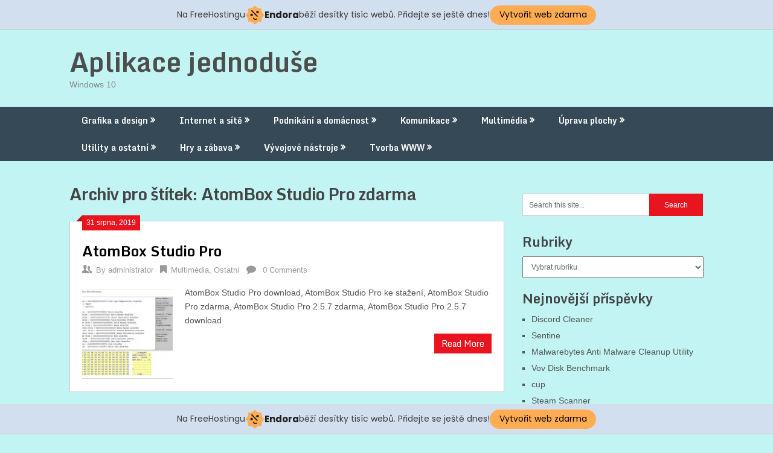

--- FILE ---
content_type: text/html; charset=UTF-8
request_url: http://aplikace.jednoduse.cz/tag/atombox-studio-pro-zdarma/
body_size: 11638
content:
<!DOCTYPE html>

<html lang="cs">
<head>
	<meta charset="UTF-8">
	<meta name="viewport" content="width=device-width, initial-scale=1">
	<link rel="profile" href="http://gmpg.org/xfn/11">
	<link rel="pingback" href="http://aplikace.jednoduse.cz/xmlrpc.php">
	<title>AtomBox Studio Pro zdarma &#8211; Aplikace jednoduše</title>
<link rel='dns-prefetch' href='//s0.wp.com' />
<link rel='dns-prefetch' href='//fonts.googleapis.com' />
<link rel='dns-prefetch' href='//s.w.org' />
<link rel="alternate" type="application/rss+xml" title="Aplikace jednoduše &raquo; RSS zdroj" href="http://aplikace.jednoduse.cz/feed/" />
<link rel="alternate" type="application/rss+xml" title="Aplikace jednoduše &raquo; RSS pro štítek AtomBox Studio Pro zdarma" href="http://aplikace.jednoduse.cz/tag/atombox-studio-pro-zdarma/feed/" />
		<script type="text/javascript">
			window._wpemojiSettings = {"baseUrl":"https:\/\/s.w.org\/images\/core\/emoji\/12.0.0-1\/72x72\/","ext":".png","svgUrl":"https:\/\/s.w.org\/images\/core\/emoji\/12.0.0-1\/svg\/","svgExt":".svg","source":{"concatemoji":"http:\/\/aplikace.jednoduse.cz\/wp-includes\/js\/wp-emoji-release.min.js?ver=5.3.20"}};
			!function(e,a,t){var n,r,o,i=a.createElement("canvas"),p=i.getContext&&i.getContext("2d");function s(e,t){var a=String.fromCharCode;p.clearRect(0,0,i.width,i.height),p.fillText(a.apply(this,e),0,0);e=i.toDataURL();return p.clearRect(0,0,i.width,i.height),p.fillText(a.apply(this,t),0,0),e===i.toDataURL()}function c(e){var t=a.createElement("script");t.src=e,t.defer=t.type="text/javascript",a.getElementsByTagName("head")[0].appendChild(t)}for(o=Array("flag","emoji"),t.supports={everything:!0,everythingExceptFlag:!0},r=0;r<o.length;r++)t.supports[o[r]]=function(e){if(!p||!p.fillText)return!1;switch(p.textBaseline="top",p.font="600 32px Arial",e){case"flag":return s([127987,65039,8205,9895,65039],[127987,65039,8203,9895,65039])?!1:!s([55356,56826,55356,56819],[55356,56826,8203,55356,56819])&&!s([55356,57332,56128,56423,56128,56418,56128,56421,56128,56430,56128,56423,56128,56447],[55356,57332,8203,56128,56423,8203,56128,56418,8203,56128,56421,8203,56128,56430,8203,56128,56423,8203,56128,56447]);case"emoji":return!s([55357,56424,55356,57342,8205,55358,56605,8205,55357,56424,55356,57340],[55357,56424,55356,57342,8203,55358,56605,8203,55357,56424,55356,57340])}return!1}(o[r]),t.supports.everything=t.supports.everything&&t.supports[o[r]],"flag"!==o[r]&&(t.supports.everythingExceptFlag=t.supports.everythingExceptFlag&&t.supports[o[r]]);t.supports.everythingExceptFlag=t.supports.everythingExceptFlag&&!t.supports.flag,t.DOMReady=!1,t.readyCallback=function(){t.DOMReady=!0},t.supports.everything||(n=function(){t.readyCallback()},a.addEventListener?(a.addEventListener("DOMContentLoaded",n,!1),e.addEventListener("load",n,!1)):(e.attachEvent("onload",n),a.attachEvent("onreadystatechange",function(){"complete"===a.readyState&&t.readyCallback()})),(n=t.source||{}).concatemoji?c(n.concatemoji):n.wpemoji&&n.twemoji&&(c(n.twemoji),c(n.wpemoji)))}(window,document,window._wpemojiSettings);
		</script>
		<style type="text/css">
img.wp-smiley,
img.emoji {
	display: inline !important;
	border: none !important;
	box-shadow: none !important;
	height: 1em !important;
	width: 1em !important;
	margin: 0 .07em !important;
	vertical-align: -0.1em !important;
	background: none !important;
	padding: 0 !important;
}
</style>
	<link rel='stylesheet' id='usrStyle-css'  href='http://aplikace.jednoduse.cz/wp-content/plugins/universal-star-rating/css/style.css?ver=5.3.20' type='text/css' media='all' />
<link rel='stylesheet' id='wp-block-library-css'  href='https://c0.wp.com/c/5.3.20/wp-includes/css/dist/block-library/style.min.css' type='text/css' media='all' />
<link rel='stylesheet' id='ribbon-lite-style-css'  href='http://aplikace.jednoduse.cz/wp-content/themes/ribbon-lite/style.css?ver=5.3.20' type='text/css' media='all' />
<style id='ribbon-lite-style-inline-css' type='text/css'>

        #site-header { background-image: url(''); }
        #tabber .inside li .meta b,footer .widget li a:hover,.fn a,.reply a,#tabber .inside li div.info .entry-title a:hover, #navigation ul ul a:hover,.single_post a, a:hover, .sidebar.c-4-12 .textwidget a, #site-footer .textwidget a, #commentform a, #tabber .inside li a, .copyrights a:hover, a, .sidebar.c-4-12 a:hover, .top a:hover, footer .tagcloud a:hover { color: #EA141F; }

        .nav-previous a:hover, .nav-next a:hover, #commentform input#submit, #searchform input[type='submit'], .home_menu_item, .primary-navigation a:hover, .post-date-ribbon, .currenttext, .pagination a:hover, .readMore a, .mts-subscribe input[type='submit'], .pagination .current, .woocommerce nav.woocommerce-pagination ul li a:focus, .woocommerce nav.woocommerce-pagination ul li a:hover, .woocommerce nav.woocommerce-pagination ul li span.current, .woocommerce-product-search input[type="submit"], .woocommerce a.button, .woocommerce-page a.button, .woocommerce button.button, .woocommerce-page button.button, .woocommerce input.button, .woocommerce-page input.button, .woocommerce #respond input#submit, .woocommerce-page #respond input#submit, .woocommerce #content input.button, .woocommerce-page #content input.button { background-color: #EA141F; }

        .woocommerce nav.woocommerce-pagination ul li span.current, .woocommerce-page nav.woocommerce-pagination ul li span.current, .woocommerce #content nav.woocommerce-pagination ul li span.current, .woocommerce-page #content nav.woocommerce-pagination ul li span.current, .woocommerce nav.woocommerce-pagination ul li a:hover, .woocommerce-page nav.woocommerce-pagination ul li a:hover, .woocommerce #content nav.woocommerce-pagination ul li a:hover, .woocommerce-page #content nav.woocommerce-pagination ul li a:hover, .woocommerce nav.woocommerce-pagination ul li a:focus, .woocommerce-page nav.woocommerce-pagination ul li a:focus, .woocommerce #content nav.woocommerce-pagination ul li a:focus, .woocommerce-page #content nav.woocommerce-pagination ul li a:focus, .pagination .current, .tagcloud a { border-color: #EA141F; }
        .corner { border-color: transparent transparent #EA141F transparent;}

        .primary-navigation, footer, .readMore a:hover, #commentform input#submit:hover, .featured-thumbnail .latestPost-review-wrapper { background-color: #364956; }
			
</style>
<link rel='stylesheet' id='theme-slug-fonts-css'  href='//fonts.googleapis.com/css?family=Monda%3A400%2C700' type='text/css' media='all' />
<link rel='stylesheet' id='jetpack_css-css'  href='https://c0.wp.com/p/jetpack/7.9.4/css/jetpack.css' type='text/css' media='all' />
<script type='text/javascript' src='https://c0.wp.com/c/5.3.20/wp-includes/js/jquery/jquery.js'></script>
<script type='text/javascript' src='https://c0.wp.com/c/5.3.20/wp-includes/js/jquery/jquery-migrate.min.js'></script>
<script type='text/javascript' src='http://aplikace.jednoduse.cz/wp-content/plugins/update-alt-attribute/js/altimage.js?ver=5.3.20'></script>
<script type='text/javascript' src='http://aplikace.jednoduse.cz/wp-content/themes/ribbon-lite/js/customscripts.js?ver=5.3.20'></script>
<link rel='https://api.w.org/' href='http://aplikace.jednoduse.cz/wp-json/' />
<link rel="EditURI" type="application/rsd+xml" title="RSD" href="http://aplikace.jednoduse.cz/xmlrpc.php?rsd" />
<link rel="wlwmanifest" type="application/wlwmanifest+xml" href="http://aplikace.jednoduse.cz/wp-includes/wlwmanifest.xml" /> 
<meta name="generator" content="WordPress 5.3.20" />

<link rel='dns-prefetch' href='//widgets.wp.com'/>
<link rel='dns-prefetch' href='//s0.wp.com'/>
<link rel='dns-prefetch' href='//0.gravatar.com'/>
<link rel='dns-prefetch' href='//1.gravatar.com'/>
<link rel='dns-prefetch' href='//2.gravatar.com'/>
<link rel='dns-prefetch' href='//c0.wp.com'/>
<link rel='dns-prefetch' href='//i0.wp.com'/>
<link rel='dns-prefetch' href='//i1.wp.com'/>
<link rel='dns-prefetch' href='//i2.wp.com'/>
<style type='text/css'>img#wpstats{display:none}</style>	<style type="text/css">
			.site-title a,
		.site-description {
			color: #878787;
		}
		</style>
	<style type="text/css" id="custom-background-css">
body.custom-background { background-color: #c3f4f4; }
</style>
	
<!-- Jetpack Open Graph Tags -->
<meta property="og:type" content="website" />
<meta property="og:title" content="AtomBox Studio Pro zdarma &#8211; Aplikace jednoduše" />
<meta property="og:url" content="http://aplikace.jednoduse.cz/tag/atombox-studio-pro-zdarma/" />
<meta property="og:site_name" content="Aplikace jednoduše" />
<meta property="og:image" content="https://i0.wp.com/aplikace.jednoduse.cz/wp-content/uploads/2019/11/cropped-ikona.png?fit=512%2C512" />
<meta property="og:image:width" content="512" />
<meta property="og:image:height" content="512" />
<meta property="og:locale" content="cs_CZ" />

<!-- End Jetpack Open Graph Tags -->
<link rel="icon" href="https://i0.wp.com/aplikace.jednoduse.cz/wp-content/uploads/2019/11/cropped-ikona.png?fit=32%2C32" sizes="32x32" />
<link rel="icon" href="https://i0.wp.com/aplikace.jednoduse.cz/wp-content/uploads/2019/11/cropped-ikona.png?fit=192%2C192" sizes="192x192" />
<link rel="apple-touch-icon-precomposed" href="https://i0.wp.com/aplikace.jednoduse.cz/wp-content/uploads/2019/11/cropped-ikona.png?fit=180%2C180" />
<meta name="msapplication-TileImage" content="https://i0.wp.com/aplikace.jednoduse.cz/wp-content/uploads/2019/11/cropped-ikona.png?fit=270%2C270" />
<!-- injected banner -->
<div class="endora-panel">
  <p class="endora-panel-text">
    Na FreeHostingu
    <svg
      class="endora-panel-img"
      xmlns="http://www.w3.org/2000/svg "
      width="33"
      height="32"
      viewBox="0 0 33 32"
      fill="none"
    >
      <path
        d="M16.5 0L21.4718 3.99696L27.8137 4.6863L28.5031 11.0282L32.5 16L28.5031 20.9719L27.8137 27.3137L21.4718 28.0031L16.5 32L11.5282 28.0031L5.18627 27.3137L4.49693 20.9719L0.499969 16L4.49693 11.0282L5.18627 4.6863L11.5282 3.99696L16.5 0Z"
        fill="#FFAC52"
      />
      <path
        fill-rule="evenodd"
        clip-rule="evenodd"
        d="M11.4222 7.24796L21.6345 17.9526L20.2809 19.2439L10.0686 8.53928L11.4222 7.24796Z"
        fill="#1E1E1E"
      />
      <path
        fill-rule="evenodd"
        clip-rule="evenodd"
        d="M14.779 20.0958L15.387 21.1591C16.1143 22.4311 17.7765 22.8049 18.9784 21.9666L19.7456 21.4315L20.8158 22.9659L20.0486 23.501C17.9451 24.9682 15.036 24.314 13.763 22.0876L13.155 21.0243L14.779 20.0958Z"
        fill="#1E1E1E"
      />
      <path
        d="M21.0541 8.74487C22.2809 8.74497 23.2758 9.73971 23.2758 10.9666C23.2757 11.475 23.1022 11.9418 22.8148 12.3162C22.5848 12.2747 22.3478 12.2527 22.1058 12.2527C21.3098 12.2527 20.5684 12.4864 19.9467 12.8894C19.2815 12.5056 18.8325 11.7896 18.8324 10.9666C18.8324 9.73965 19.8272 8.74487 21.0541 8.74487Z"
        fill="#1E1E1E"
      />
      <path
        d="M10.9979 13.6553C12.2247 13.6554 13.2195 14.6501 13.2195 15.877C13.2195 16.3854 13.046 16.8522 12.7586 17.2266C12.5288 17.1852 12.2923 17.1621 12.0506 17.1621C11.2543 17.1621 10.5123 17.3966 9.89044 17.7998C9.22534 17.416 8.77625 16.7 8.77618 15.877C8.77618 14.6501 9.77096 13.6553 10.9979 13.6553Z"
        fill="#1E1E1E"
      /></svg
    ><span class="endora-panel-text-span"> Endora</span> běží desítky tisíc
    webů. Přidejte se ještě dnes!
  </p>
  <a
    target="_blank"
    href="https://www.endora.cz/?utm_source=customer&utm_medium=header-banner&utm_campaign=freehosting "
    class="endora-panel-btn"
    >Vytvořit web zdarma</a
  >
</div>
<div class="endora-panel bottom">
  <p class="endora-panel-text">
    Na FreeHostingu
    <svg
      class="endora-panel-img"
      xmlns="http://www.w3.org/2000/svg "
      width="33"
      height="32"
      viewBox="0 0 33 32"
      fill="none"
    >
      <path
        d="M16.5 0L21.4718 3.99696L27.8137 4.6863L28.5031 11.0282L32.5 16L28.5031 20.9719L27.8137 27.3137L21.4718 28.0031L16.5 32L11.5282 28.0031L5.18627 27.3137L4.49693 20.9719L0.499969 16L4.49693 11.0282L5.18627 4.6863L11.5282 3.99696L16.5 0Z"
        fill="#FFAC52"
      />
      <path
        fill-rule="evenodd"
        clip-rule="evenodd"
        d="M11.4222 7.24796L21.6345 17.9526L20.2809 19.2439L10.0686 8.53928L11.4222 7.24796Z"
        fill="#1E1E1E"
      />
      <path
        fill-rule="evenodd"
        clip-rule="evenodd"
        d="M14.779 20.0958L15.387 21.1591C16.1143 22.4311 17.7765 22.8049 18.9784 21.9666L19.7456 21.4315L20.8158 22.9659L20.0486 23.501C17.9451 24.9682 15.036 24.314 13.763 22.0876L13.155 21.0243L14.779 20.0958Z"
        fill="#1E1E1E"
      />
      <path
        d="M21.0541 8.74487C22.2809 8.74497 23.2758 9.73971 23.2758 10.9666C23.2757 11.475 23.1022 11.9418 22.8148 12.3162C22.5848 12.2747 22.3478 12.2527 22.1058 12.2527C21.3098 12.2527 20.5684 12.4864 19.9467 12.8894C19.2815 12.5056 18.8325 11.7896 18.8324 10.9666C18.8324 9.73965 19.8272 8.74487 21.0541 8.74487Z"
        fill="#1E1E1E"
      />
      <path
        d="M10.9979 13.6553C12.2247 13.6554 13.2195 14.6501 13.2195 15.877C13.2195 16.3854 13.046 16.8522 12.7586 17.2266C12.5288 17.1852 12.2923 17.1621 12.0506 17.1621C11.2543 17.1621 10.5123 17.3966 9.89044 17.7998C9.22534 17.416 8.77625 16.7 8.77618 15.877C8.77618 14.6501 9.77096 13.6553 10.9979 13.6553Z"
        fill="#1E1E1E"
      /></svg
    ><span class="endora-panel-text-span"> Endora</span> běží desítky tisíc
    webů. Přidejte se ještě dnes!
  </p>
  <a
    target="_blank"
    href="https://www.endora.cz/?utm_source=customer&utm_medium=header-banner&utm_campaign=freehosting "
    class="endora-panel-btn"
    >Vytvořit web zdarma</a
  >
</div>
<style>
  @import url("https://fonts.googleapis.com/css?family=Poppins:400,700,900");
  .bottom {
    position: fixed;
    z-index: 2;
    bottom: 0;
  }
  .endora-panel {
    width:  -webkit-fill-available !important;
    border-bottom: 1px solid #bebfc4;
    background: #d2dfef;
    display: flex;
    justify-content: center;
    align-items: center;
    padding: 0 10px;
    gap: 105px;
    height: 50px;
    @media (max-width: 650px) {
      gap: 0px;
      justify-content: space-between;
    }
  }
  .endora-panel-btn {
    width: 176px;
    height: 32px;
    justify-content: center;
    align-items: center;
    display: flex;
    border-radius: 26px;
    background: #ffac52;
    font: 500 14px Poppins;
    color: black;
    padding: 0 10px;
    text-decoration: none;
    @media (max-width: 650px) {
      font: 500 10px Poppins;
      width: 121px;
      height: 36px;
      text-align: center;
      line-height: 12px;
    }
  }
  .endora-panel-text {
    color: #3a3a3a;
    display: flex;
    align-items: center;
    gap: 5px;
    font: 400 14px Poppins;
    flex-wrap: wrap;
    margin: 0 !important;
    @media (max-width: 650px) {
      font: 400 10px Poppins;
      width: 60\;
      justify-items: center;
      line-height: 9px;
    }
  }
  .endora-panel-text-span {
    display: flex;
    align-items: center;
    gap: 5px;
    font: 600 15px Poppins;
    color: #1e1e1e;
    @media (max-width: 650px) {
      font: 600 11px Poppins;
    }
  }
  .endora-panel-img {
    width: 32px;
    height: 32px;
    @media (max-width: 650px) {
      width: 20px;
      height: 20px;
    }
  }
</style>
<!-- end banner -->

</head>
<body class="archive tag tag-atombox-studio-pro-zdarma tag-10635 custom-background hfeed">
	
    <div class="main-container">
		<a class="skip-link screen-reader-text" href="#content">Skip to content</a>
		<header id="site-header" role="banner">
			<div class="container clear">
				<div class="site-branding">
																	    <h2 id="logo" class="site-title" itemprop="headline">
								<a href="http://aplikace.jednoduse.cz">Aplikace jednoduše</a>
							</h2><!-- END #logo -->
							<div class="site-description">Windows 10</div>
															</div><!-- .site-branding -->
							</div>
			<div class="primary-navigation">
				<a href="#" id="pull" class="toggle-mobile-menu">Menu</a>
				<div class="container clear">
					<nav id="navigation" class="primary-navigation mobile-menu-wrapper" role="navigation">
													<ul id="menu-menu-aplikaci" class="menu clearfix"><li id="menu-item-3943" class="menu-item menu-item-type-taxonomy menu-item-object-category menu-item-has-children menu-item-3943"><a href="http://aplikace.jednoduse.cz/category/grafika-a-design/">Grafika a design</a>
<ul class="sub-menu">
	<li id="menu-item-3944" class="menu-item menu-item-type-taxonomy menu-item-object-category menu-item-3944"><a href="http://aplikace.jednoduse.cz/category/animace/">Animace</a></li>
	<li id="menu-item-3945" class="menu-item menu-item-type-taxonomy menu-item-object-category menu-item-3945"><a href="http://aplikace.jednoduse.cz/category/obrazkove-galerie/">Obrázkové galerie</a></li>
	<li id="menu-item-3946" class="menu-item menu-item-type-taxonomy menu-item-object-category menu-item-3946"><a href="http://aplikace.jednoduse.cz/category/prevody-a-optimalizace/">Převody a optimalizace</a></li>
	<li id="menu-item-3947" class="menu-item menu-item-type-taxonomy menu-item-object-category menu-item-3947"><a href="http://aplikace.jednoduse.cz/category/zachycovani-obrazovky/">Zachycování obrazovky</a></li>
	<li id="menu-item-3948" class="menu-item menu-item-type-taxonomy menu-item-object-category menu-item-3948"><a href="http://aplikace.jednoduse.cz/category/filtry-a-plug-iny/">Filtry a plug iny</a></li>
	<li id="menu-item-3949" class="menu-item menu-item-type-taxonomy menu-item-object-category menu-item-3949"><a href="http://aplikace.jednoduse.cz/category/sprava-fotografii/">Správa fotografií</a></li>
	<li id="menu-item-3950" class="menu-item menu-item-type-taxonomy menu-item-object-category menu-item-3950"><a href="http://aplikace.jednoduse.cz/category/ostatni/">Ostatní</a></li>
	<li id="menu-item-3951" class="menu-item menu-item-type-taxonomy menu-item-object-category menu-item-3951"><a href="http://aplikace.jednoduse.cz/category/fonty-pisma/">Fonty (Písma)</a></li>
</ul>
</li>
<li id="menu-item-3952" class="menu-item menu-item-type-taxonomy menu-item-object-category menu-item-has-children menu-item-3952"><a href="http://aplikace.jednoduse.cz/category/internet-a-site/">Internet a sítě</a>
<ul class="sub-menu">
	<li id="menu-item-3953" class="menu-item menu-item-type-taxonomy menu-item-object-category menu-item-3953"><a href="http://aplikace.jednoduse.cz/category/bezpecnost/">Bezpečnost</a></li>
	<li id="menu-item-3954" class="menu-item menu-item-type-taxonomy menu-item-object-category menu-item-3954"><a href="http://aplikace.jednoduse.cz/category/cache-a-cookies/">Cache a cookies</a></li>
	<li id="menu-item-3955" class="menu-item menu-item-type-taxonomy menu-item-object-category menu-item-3955"><a href="http://aplikace.jednoduse.cz/category/proxy-a-firewall/">Proxy a Firewall</a></li>
	<li id="menu-item-3956" class="menu-item menu-item-type-taxonomy menu-item-object-category menu-item-3956"><a href="http://aplikace.jednoduse.cz/category/ftp-klienti/">FTP klienti</a></li>
	<li id="menu-item-3957" class="menu-item menu-item-type-taxonomy menu-item-object-category menu-item-3957"><a href="http://aplikace.jednoduse.cz/category/bittorrent/">Bittorrent</a></li>
	<li id="menu-item-3958" class="menu-item menu-item-type-taxonomy menu-item-object-category menu-item-3958"><a href="http://aplikace.jednoduse.cz/category/mereni-pripojeni/">Měření připojení</a></li>
	<li id="menu-item-3959" class="menu-item menu-item-type-taxonomy menu-item-object-category menu-item-3959"><a href="http://aplikace.jednoduse.cz/category/sdileni-souboru-p2p/">Sdílení souborů (P2P)</a></li>
	<li id="menu-item-3960" class="menu-item menu-item-type-taxonomy menu-item-object-category menu-item-3960"><a href="http://aplikace.jednoduse.cz/category/vzdalena-sprava/">Vzdálená správa</a></li>
	<li id="menu-item-3961" class="menu-item menu-item-type-taxonomy menu-item-object-category menu-item-has-children menu-item-3961"><a href="http://aplikace.jednoduse.cz/category/prohlizece-a-rozsireni/">Prohlížeče a rozšíření</a>
	<ul class="sub-menu">
		<li id="menu-item-3962" class="menu-item menu-item-type-taxonomy menu-item-object-category menu-item-3962"><a href="http://aplikace.jednoduse.cz/category/akcelerace/">Akcelerace</a></li>
		<li id="menu-item-3963" class="menu-item menu-item-type-taxonomy menu-item-object-category menu-item-3963"><a href="http://aplikace.jednoduse.cz/category/off-line-prohlizece/">Off line prohlížeče</a></li>
		<li id="menu-item-3964" class="menu-item menu-item-type-taxonomy menu-item-object-category menu-item-3964"><a href="http://aplikace.jednoduse.cz/category/on-line-prohlizece/">On line prohlížeče</a></li>
		<li id="menu-item-3965" class="menu-item menu-item-type-taxonomy menu-item-object-category menu-item-3965"><a href="http://aplikace.jednoduse.cz/category/zalozky-a-oblibene/">Záložky a oblíbené</a></li>
		<li id="menu-item-3966" class="menu-item menu-item-type-taxonomy menu-item-object-category menu-item-3966"><a href="http://aplikace.jednoduse.cz/category/plug-iny/">Plug iny</a></li>
	</ul>
</li>
</ul>
</li>
<li id="menu-item-3967" class="menu-item menu-item-type-taxonomy menu-item-object-category menu-item-has-children menu-item-3967"><a href="http://aplikace.jednoduse.cz/category/podnikani-a-domacnost/">Podnikání a domácnost</a>
<ul class="sub-menu">
	<li id="menu-item-3968" class="menu-item menu-item-type-taxonomy menu-item-object-category menu-item-3968"><a href="http://aplikace.jednoduse.cz/category/cad-a-technika/">CAD a technika</a></li>
	<li id="menu-item-3969" class="menu-item menu-item-type-taxonomy menu-item-object-category menu-item-has-children menu-item-3969"><a href="http://aplikace.jednoduse.cz/category/finance-a-ucetnictvi/">Finance a účetnictví</a>
	<ul class="sub-menu">
		<li id="menu-item-3970" class="menu-item menu-item-type-taxonomy menu-item-object-category menu-item-3970"><a href="http://aplikace.jednoduse.cz/category/ucetni-programy/">Účetní programy</a></li>
	</ul>
</li>
	<li id="menu-item-3971" class="menu-item menu-item-type-taxonomy menu-item-object-category menu-item-has-children menu-item-3971"><a href="http://aplikace.jednoduse.cz/category/databaze/">Databáze</a>
	<ul class="sub-menu">
		<li id="menu-item-3972" class="menu-item menu-item-type-taxonomy menu-item-object-category menu-item-3972"><a href="http://aplikace.jednoduse.cz/category/kucharky/">Kuchařky</a></li>
		<li id="menu-item-3973" class="menu-item menu-item-type-taxonomy menu-item-object-category menu-item-3973"><a href="http://aplikace.jednoduse.cz/category/organizace-cd/">Organizace CD</a></li>
		<li id="menu-item-3974" class="menu-item menu-item-type-taxonomy menu-item-object-category menu-item-3974"><a href="http://aplikace.jednoduse.cz/category/sprava-kontaktu/">Správa kontaktů</a></li>
		<li id="menu-item-3975" class="menu-item menu-item-type-taxonomy menu-item-object-category menu-item-has-children menu-item-3975"><a href="http://aplikace.jednoduse.cz/category/kancelarske-aplikace/">Kancelářské aplikace</a>
		<ul class="sub-menu">
			<li id="menu-item-3976" class="menu-item menu-item-type-taxonomy menu-item-object-category menu-item-3976"><a href="http://aplikace.jednoduse.cz/category/textove-editory/">Textové editory</a></li>
		</ul>
</li>
	</ul>
</li>
	<li id="menu-item-3977" class="menu-item menu-item-type-taxonomy menu-item-object-category menu-item-has-children menu-item-3977"><a href="http://aplikace.jednoduse.cz/category/osobni-planovani/">Osobní plánování</a>
	<ul class="sub-menu">
		<li id="menu-item-3978" class="menu-item menu-item-type-taxonomy menu-item-object-category menu-item-has-children menu-item-3978"><a href="http://aplikace.jednoduse.cz/category/diare-a-kalendare/">Diáře a kalendáře</a>
		<ul class="sub-menu">
			<li id="menu-item-3979" class="menu-item menu-item-type-taxonomy menu-item-object-category menu-item-3979"><a href="http://aplikace.jednoduse.cz/category/organizery-a-pripominace/">Organizéry a připomínače</a></li>
			<li id="menu-item-3980" class="menu-item menu-item-type-taxonomy menu-item-object-category menu-item-3980"><a href="http://aplikace.jednoduse.cz/category/poznamky/">Poznámky</a></li>
		</ul>
</li>
	</ul>
</li>
	<li id="menu-item-3981" class="menu-item menu-item-type-taxonomy menu-item-object-category menu-item-3981"><a href="http://aplikace.jednoduse.cz/category/slovniky/">Slovníky</a></li>
	<li id="menu-item-3982" class="menu-item menu-item-type-taxonomy menu-item-object-category menu-item-3982"><a href="http://aplikace.jednoduse.cz/category/vyukove-programy/">Výukové programy</a></li>
</ul>
</li>
<li id="menu-item-3983" class="menu-item menu-item-type-taxonomy menu-item-object-category menu-item-has-children menu-item-3983"><a href="http://aplikace.jednoduse.cz/category/komunikace/">Komunikace</a>
<ul class="sub-menu">
	<li id="menu-item-3984" class="menu-item menu-item-type-taxonomy menu-item-object-category menu-item-has-children menu-item-3984"><a href="http://aplikace.jednoduse.cz/category/e-mail/">E mail</a>
	<ul class="sub-menu">
		<li id="menu-item-3985" class="menu-item menu-item-type-taxonomy menu-item-object-category menu-item-3985"><a href="http://aplikace.jednoduse.cz/category/e-mail-klienti/">E mail klienti</a></li>
	</ul>
</li>
	<li id="menu-item-3986" class="menu-item menu-item-type-taxonomy menu-item-object-category menu-item-3986"><a href="http://aplikace.jednoduse.cz/category/komunikace-v-lan/">Komunikace v LAN</a></li>
	<li id="menu-item-3987" class="menu-item menu-item-type-taxonomy menu-item-object-category menu-item-3987"><a href="http://aplikace.jednoduse.cz/category/chat-a-irc/">Chat a IRC</a></li>
	<li id="menu-item-3988" class="menu-item menu-item-type-taxonomy menu-item-object-category menu-item-3988"><a href="http://aplikace.jednoduse.cz/category/mobilni-telefony/">Mobilní telefony</a></li>
	<li id="menu-item-3989" class="menu-item menu-item-type-taxonomy menu-item-object-category menu-item-3989"><a href="http://aplikace.jednoduse.cz/category/telefonie/">Telefonie</a></li>
	<li id="menu-item-3990" class="menu-item menu-item-type-taxonomy menu-item-object-category menu-item-has-children menu-item-3990"><a href="http://aplikace.jednoduse.cz/category/instant-messengers/">Instant Messengers</a>
	<ul class="sub-menu">
		<li id="menu-item-3991" class="menu-item menu-item-type-taxonomy menu-item-object-category menu-item-3991"><a href="http://aplikace.jednoduse.cz/category/icq/">ICQ</a></li>
	</ul>
</li>
</ul>
</li>
<li id="menu-item-6129" class="menu-item menu-item-type-taxonomy menu-item-object-category menu-item-has-children menu-item-6129"><a href="http://aplikace.jednoduse.cz/category/multimedia/">Multimédia</a>
<ul class="sub-menu">
	<li id="menu-item-6130" class="menu-item menu-item-type-taxonomy menu-item-object-category menu-item-6130"><a href="http://aplikace.jednoduse.cz/category/kodeky/">Kodeky</a></li>
	<li id="menu-item-6131" class="menu-item menu-item-type-taxonomy menu-item-object-category menu-item-6131"><a href="http://aplikace.jednoduse.cz/category/prevody-formatu/">Převody formátů</a></li>
	<li id="menu-item-6132" class="menu-item menu-item-type-taxonomy menu-item-object-category menu-item-6132"><a href="http://aplikace.jednoduse.cz/category/zpracovani-videa/">Zpracování videa</a></li>
	<li id="menu-item-6133" class="menu-item menu-item-type-taxonomy menu-item-object-category menu-item-6133"><a href="http://aplikace.jednoduse.cz/category/pluginy/">Pluginy</a></li>
	<li id="menu-item-6134" class="menu-item menu-item-type-taxonomy menu-item-object-category menu-item-6134"><a href="http://aplikace.jednoduse.cz/category/video-nahravky/">Video nahrávky</a></li>
	<li id="menu-item-6135" class="menu-item menu-item-type-taxonomy menu-item-object-category menu-item-6135"><a href="http://aplikace.jednoduse.cz/category/multimedialni-prehravace/">Multimediální přehrávače</a></li>
	<li id="menu-item-6136" class="menu-item menu-item-type-taxonomy menu-item-object-category menu-item-6136"><a href="http://aplikace.jednoduse.cz/category/poslech-radia/">Poslech rádia</a></li>
	<li id="menu-item-6137" class="menu-item menu-item-type-taxonomy menu-item-object-category menu-item-has-children menu-item-6137"><a href="http://aplikace.jednoduse.cz/category/mp3-a-audio/">MP3 a audio</a>
	<ul class="sub-menu">
		<li id="menu-item-6138" class="menu-item menu-item-type-taxonomy menu-item-object-category menu-item-6138"><a href="http://aplikace.jednoduse.cz/category/mp3-a-audio-nastroje/">MP3 a audio nástroje</a></li>
		<li id="menu-item-6139" class="menu-item menu-item-type-taxonomy menu-item-object-category menu-item-6139"><a href="http://aplikace.jednoduse.cz/category/mp3-a-jine-nahravky/">MP3 a jiné nahrávky</a></li>
		<li id="menu-item-6140" class="menu-item menu-item-type-taxonomy menu-item-object-category menu-item-6140"><a href="http://aplikace.jednoduse.cz/category/tvorba-hudby/">Tvorba hudby</a></li>
		<li id="menu-item-6141" class="menu-item menu-item-type-taxonomy menu-item-object-category menu-item-6141"><a href="http://aplikace.jednoduse.cz/category/prehravace/">Přehrávače</a></li>
	</ul>
</li>
</ul>
</li>
<li id="menu-item-6142" class="menu-item menu-item-type-taxonomy menu-item-object-category menu-item-has-children menu-item-6142"><a href="http://aplikace.jednoduse.cz/category/uprava-plochy/">Úprava plochy</a>
<ul class="sub-menu">
	<li id="menu-item-6143" class="menu-item menu-item-type-taxonomy menu-item-object-category menu-item-6143"><a href="http://aplikace.jednoduse.cz/category/sporice-obrazovky/">Spořiče obrazovky</a></li>
	<li id="menu-item-6144" class="menu-item menu-item-type-taxonomy menu-item-object-category menu-item-6144"><a href="http://aplikace.jednoduse.cz/category/menice-tapet/">Měniče tapet</a></li>
	<li id="menu-item-6145" class="menu-item menu-item-type-taxonomy menu-item-object-category menu-item-6145"><a href="http://aplikace.jednoduse.cz/category/temata/">Témata</a></li>
	<li id="menu-item-6146" class="menu-item menu-item-type-taxonomy menu-item-object-category menu-item-6146"><a href="http://aplikace.jednoduse.cz/category/wallpapery/">Wallpapery</a></li>
	<li id="menu-item-6147" class="menu-item menu-item-type-taxonomy menu-item-object-category menu-item-6147"><a href="http://aplikace.jednoduse.cz/category/ikony/">Ikony</a></li>
	<li id="menu-item-6148" class="menu-item menu-item-type-taxonomy menu-item-object-category menu-item-6148"><a href="http://aplikace.jednoduse.cz/category/kurzory-a-ostatni/">kurzory a ostatní</a></li>
</ul>
</li>
<li id="menu-item-6149" class="menu-item menu-item-type-taxonomy menu-item-object-category menu-item-has-children menu-item-6149"><a href="http://aplikace.jednoduse.cz/category/utility-a-ostatni/">Utility a ostatní</a>
<ul class="sub-menu">
	<li id="menu-item-6150" class="menu-item menu-item-type-taxonomy menu-item-object-category menu-item-6150"><a href="http://aplikace.jednoduse.cz/category/antiviry/">Antiviry</a></li>
	<li id="menu-item-6151" class="menu-item menu-item-type-taxonomy menu-item-object-category menu-item-6151"><a href="http://aplikace.jednoduse.cz/category/jednoucelove-utility/">Jednoúčelové utility</a></li>
	<li id="menu-item-6152" class="menu-item menu-item-type-taxonomy menu-item-object-category menu-item-6152"><a href="http://aplikace.jednoduse.cz/category/kompletni-antivirove-baliky/">Kompletní antivirové balíky</a></li>
	<li id="menu-item-6153" class="menu-item menu-item-type-taxonomy menu-item-object-category menu-item-6153"><a href="http://aplikace.jednoduse.cz/category/operacni-systemy/">Operační systémy</a></li>
	<li id="menu-item-6154" class="menu-item menu-item-type-taxonomy menu-item-object-category menu-item-has-children menu-item-6154"><a href="http://aplikace.jednoduse.cz/category/prace-se-soubory/">Práce se soubory</a>
	<ul class="sub-menu">
		<li id="menu-item-6155" class="menu-item menu-item-type-taxonomy menu-item-object-category menu-item-6155"><a href="http://aplikace.jednoduse.cz/category/deleni-a-spojovani-souboru/">Dělení a spojování souborů</a></li>
		<li id="menu-item-6156" class="menu-item menu-item-type-taxonomy menu-item-object-category menu-item-6156"><a href="http://aplikace.jednoduse.cz/category/souborove-manazery/">Souborové manažery</a></li>
		<li id="menu-item-6157" class="menu-item menu-item-type-taxonomy menu-item-object-category menu-item-6157"><a href="http://aplikace.jednoduse.cz/category/porovnavani/">Porovnávání</a></li>
		<li id="menu-item-6158" class="menu-item menu-item-type-taxonomy menu-item-object-category menu-item-6158"><a href="http://aplikace.jednoduse.cz/category/prevody-souboru/">Převody souborů</a></li>
	</ul>
</li>
	<li id="menu-item-6159" class="menu-item menu-item-type-taxonomy menu-item-object-category menu-item-6159"><a href="http://aplikace.jednoduse.cz/category/zalohovani/">Zálohování</a></li>
	<li id="menu-item-6160" class="menu-item menu-item-type-taxonomy menu-item-object-category menu-item-6160"><a href="http://aplikace.jednoduse.cz/category/benchmarky-a-testy/">Benchmarky a testy</a></li>
	<li id="menu-item-6161" class="menu-item menu-item-type-taxonomy menu-item-object-category menu-item-6161"><a href="http://aplikace.jednoduse.cz/category/datum-a-cas/">Datum a čas</a></li>
	<li id="menu-item-6162" class="menu-item menu-item-type-taxonomy menu-item-object-category menu-item-has-children menu-item-6162"><a href="http://aplikace.jednoduse.cz/category/systemove-nastroje/">Systémové nástroje</a>
	<ul class="sub-menu">
		<li id="menu-item-6163" class="menu-item menu-item-type-taxonomy menu-item-object-category menu-item-6163"><a href="http://aplikace.jednoduse.cz/category/monitoring/">Monitoring</a></li>
		<li id="menu-item-6164" class="menu-item menu-item-type-taxonomy menu-item-object-category menu-item-6164"><a href="http://aplikace.jednoduse.cz/category/obnova-a-oprava-dat/">Obnova a oprava dat</a></li>
		<li id="menu-item-6165" class="menu-item menu-item-type-taxonomy menu-item-object-category menu-item-6165"><a href="http://aplikace.jednoduse.cz/category/sprava-disku/">Správa disků</a></li>
		<li id="menu-item-6166" class="menu-item menu-item-type-taxonomy menu-item-object-category menu-item-6166"><a href="http://aplikace.jednoduse.cz/category/optimalizace-systemu/">Optimalizace systému</a></li>
		<li id="menu-item-6167" class="menu-item menu-item-type-taxonomy menu-item-object-category menu-item-6167"><a href="http://aplikace.jednoduse.cz/category/uklid-pocitace/">Úklid počítače</a></li>
	</ul>
</li>
	<li id="menu-item-6168" class="menu-item menu-item-type-taxonomy menu-item-object-category menu-item-has-children menu-item-6168"><a href="http://aplikace.jednoduse.cz/category/zjednoduseni-prace/">Zjednodušení práce</a>
	<ul class="sub-menu">
		<li id="menu-item-6169" class="menu-item menu-item-type-taxonomy menu-item-object-category menu-item-6169"><a href="http://aplikace.jednoduse.cz/category/automatizace/">Automatizace</a></li>
		<li id="menu-item-6170" class="menu-item menu-item-type-taxonomy menu-item-object-category menu-item-6170"><a href="http://aplikace.jednoduse.cz/category/rychle-spousteni-aplikaci/">Rychlé spouštění aplikací</a></li>
		<li id="menu-item-6171" class="menu-item menu-item-type-taxonomy menu-item-object-category menu-item-6171"><a href="http://aplikace.jednoduse.cz/category/klavesove-zkratky/">Klávesové zkratky</a></li>
		<li id="menu-item-6172" class="menu-item menu-item-type-taxonomy menu-item-object-category menu-item-6172"><a href="http://aplikace.jednoduse.cz/category/schranka-clipboard/">Schránka (clipboard)</a></li>
	</ul>
</li>
	<li id="menu-item-6173" class="menu-item menu-item-type-taxonomy menu-item-object-category menu-item-has-children menu-item-6173"><a href="http://aplikace.jednoduse.cz/category/bezpecnost/">Bezpečnost</a>
	<ul class="sub-menu">
		<li id="menu-item-6174" class="menu-item menu-item-type-taxonomy menu-item-object-category menu-item-6174"><a href="http://aplikace.jednoduse.cz/category/bezpecne-mazani/">Bezpečné mazání</a></li>
		<li id="menu-item-6175" class="menu-item menu-item-type-taxonomy menu-item-object-category menu-item-6175"><a href="http://aplikace.jednoduse.cz/category/sifrovani/">Šifrování</a></li>
		<li id="menu-item-6176" class="menu-item menu-item-type-taxonomy menu-item-object-category menu-item-6176"><a href="http://aplikace.jednoduse.cz/category/ochrana-pocitace/">Ochrana počítače</a></li>
		<li id="menu-item-6177" class="menu-item menu-item-type-taxonomy menu-item-object-category menu-item-6177"><a href="http://aplikace.jednoduse.cz/category/zabezpeceni-souboru/">Zabezpečení souborů</a></li>
		<li id="menu-item-6178" class="menu-item menu-item-type-taxonomy menu-item-object-category menu-item-6178"><a href="http://aplikace.jednoduse.cz/category/prace-s-hesly/">Práce s hesly</a></li>
	</ul>
</li>
	<li id="menu-item-6179" class="menu-item menu-item-type-taxonomy menu-item-object-category menu-item-6179"><a href="http://aplikace.jednoduse.cz/category/ovladace/">Ovladače</a></li>
	<li id="menu-item-6180" class="menu-item menu-item-type-taxonomy menu-item-object-category menu-item-6180"><a href="http://aplikace.jednoduse.cz/category/tisk/">Tisk</a></li>
	<li id="menu-item-6181" class="menu-item menu-item-type-taxonomy menu-item-object-category menu-item-6181"><a href="http://aplikace.jednoduse.cz/category/komprese/">Komprese</a></li>
</ul>
</li>
<li id="menu-item-6182" class="menu-item menu-item-type-taxonomy menu-item-object-category menu-item-has-children menu-item-6182"><a href="http://aplikace.jednoduse.cz/category/hry-a-zabava/">Hry a zábava</a>
<ul class="sub-menu">
	<li id="menu-item-6183" class="menu-item menu-item-type-taxonomy menu-item-object-category menu-item-6183"><a href="http://aplikace.jednoduse.cz/category/detske-hry/">Dětské hry</a></li>
	<li id="menu-item-6184" class="menu-item menu-item-type-taxonomy menu-item-object-category menu-item-6184"><a href="http://aplikace.jednoduse.cz/category/deskove-hry/">Deskové hry</a></li>
	<li id="menu-item-6185" class="menu-item menu-item-type-taxonomy menu-item-object-category menu-item-6185"><a href="http://aplikace.jednoduse.cz/category/hry-pro-pobaveni/">Hry pro pobavení</a></li>
	<li id="menu-item-6187" class="menu-item menu-item-type-taxonomy menu-item-object-category menu-item-6187"><a href="http://aplikace.jednoduse.cz/category/deskove-hry/">Deskové hry</a></li>
	<li id="menu-item-6186" class="menu-item menu-item-type-taxonomy menu-item-object-category menu-item-6186"><a href="http://aplikace.jednoduse.cz/category/simulatory/">Simulátory</a></li>
	<li id="menu-item-6188" class="menu-item menu-item-type-taxonomy menu-item-object-category menu-item-6188"><a href="http://aplikace.jednoduse.cz/category/karetni-hry/">Karetní hry</a></li>
	<li id="menu-item-6189" class="menu-item menu-item-type-taxonomy menu-item-object-category menu-item-6189"><a href="http://aplikace.jednoduse.cz/category/sportovni-hry/">Sportovní hry</a></li>
	<li id="menu-item-6190" class="menu-item menu-item-type-taxonomy menu-item-object-category menu-item-6190"><a href="http://aplikace.jednoduse.cz/category/strategicke-hry/">Strategické hry</a></li>
</ul>
</li>
<li id="menu-item-6191" class="menu-item menu-item-type-taxonomy menu-item-object-category menu-item-has-children menu-item-6191"><a href="http://aplikace.jednoduse.cz/category/vyvojove-nastroje/">Vývojové nástroje</a>
<ul class="sub-menu">
	<li id="menu-item-6192" class="menu-item menu-item-type-taxonomy menu-item-object-category menu-item-6192"><a href="http://aplikace.jednoduse.cz/category/databaze-a-site/">Databáze a sítě</a></li>
	<li id="menu-item-6193" class="menu-item menu-item-type-taxonomy menu-item-object-category menu-item-6193"><a href="http://aplikace.jednoduse.cz/category/tvorba-napovedy/">Tvorba nápovědy</a></li>
	<li id="menu-item-6194" class="menu-item menu-item-type-taxonomy menu-item-object-category menu-item-6194"><a href="http://aplikace.jednoduse.cz/category/xml/">XML</a></li>
	<li id="menu-item-6195" class="menu-item menu-item-type-taxonomy menu-item-object-category menu-item-6195"><a href="http://aplikace.jednoduse.cz/category/sprava-projektu/">Správa projektů</a></li>
	<li id="menu-item-6196" class="menu-item menu-item-type-taxonomy menu-item-object-category menu-item-6196"><a href="http://aplikace.jednoduse.cz/category/tvorba-instalatoru/">Tvorba instalátorů</a></li>
	<li id="menu-item-6197" class="menu-item menu-item-type-taxonomy menu-item-object-category menu-item-6197"><a href="http://aplikace.jednoduse.cz/category/multifunkcni-editory/">Multifunkční editory</a></li>
</ul>
</li>
<li id="menu-item-6198" class="menu-item menu-item-type-taxonomy menu-item-object-category menu-item-has-children menu-item-6198"><a href="http://aplikace.jednoduse.cz/category/tvorba-www/">Tvorba WWW</a>
<ul class="sub-menu">
	<li id="menu-item-6199" class="menu-item menu-item-type-taxonomy menu-item-object-category menu-item-6199"><a href="http://aplikace.jednoduse.cz/category/podpurne-nastroje/">Podpůrné nástroje</a></li>
	<li id="menu-item-6200" class="menu-item menu-item-type-taxonomy menu-item-object-category menu-item-6200"><a href="http://aplikace.jednoduse.cz/category/ostatni-editory/">Ostatní editory</a></li>
	<li id="menu-item-6201" class="menu-item menu-item-type-taxonomy menu-item-object-category menu-item-6201"><a href="http://aplikace.jednoduse.cz/category/wysiwyg-editory/">WYSIWYG editory</a></li>
</ul>
</li>
</ul>											</nav><!-- #site-navigation -->
				</div>
			</div>
		</header><!-- #masthead -->
		

<div id="page" class="home-page">
	<div id="content" class="article">
		<h1 class="postsby">
			<span>Archiv pro štítek: AtomBox Studio Pro zdarma</span>
		</h1>	
		        <article class="post excerpt">
            <div class="post-date-ribbon"><div class="corner"></div>31 srpna, 2019</div>
            <header>                        
                <h2 class="title">
                    <a href="http://aplikace.jednoduse.cz/2019/08/atombox-studio-pro/" title="AtomBox Studio Pro" rel="bookmark">AtomBox Studio Pro</a>
                </h2>
                <div class="post-info">
                    <span class="theauthor"><span><i class="ribbon-icon icon-users"></i></span>By&nbsp;<a href="http://aplikace.jednoduse.cz/author/administrator/" title="Příspěvky od administrator" rel="author">administrator</a></span>
                    <span class="featured-cat"><span><i class="ribbon-icon icon-bookmark"></i></span><a href="http://aplikace.jednoduse.cz/category/multimedia/" rel="category tag">Multimédia</a>, <a href="http://aplikace.jednoduse.cz/category/ostatni/" rel="category tag">Ostatní</a></span>
                    <span class="thecomment"><span><i class="ribbon-icon icon-comment"></i></span>&nbsp;<a href="http://aplikace.jednoduse.cz/2019/08/atombox-studio-pro/#respond">0 Comments</a></span>
                </div>
            </header><!--.header-->
                                                <a href="http://aplikace.jednoduse.cz/2019/08/atombox-studio-pro/" title="AtomBox Studio Pro" id="featured-thumbnail">
                        <div class="featured-thumbnail">
                            <img width="150" height="150" src="https://i0.wp.com/aplikace.jednoduse.cz/wp-content/uploads/2019/11/53391_s-atombox-studio-pro.jpg?resize=150%2C150" class="attachment-ribbon-lite-featured size-ribbon-lite-featured wp-post-image" alt="s atombox studio pro" title="" srcset="https://i0.wp.com/aplikace.jednoduse.cz/wp-content/uploads/2019/11/53391_s-atombox-studio-pro.jpg?resize=150%2C150 150w, https://i0.wp.com/aplikace.jednoduse.cz/wp-content/uploads/2019/11/53391_s-atombox-studio-pro.jpg?zoom=2&amp;resize=150%2C150 300w" sizes="(max-width: 150px) 100vw, 150px" />                                                    </div>
                    </a>
                                <div class="post-content">
                    AtomBox Studio Pro download, AtomBox Studio Pro ke stažení, AtomBox Studio Pro zdarma, AtomBox Studio Pro 2.5.7 zdarma, AtomBox Studio Pro 2.5.7 download                </div>
                        <div class="readMore">
            <a href="http://aplikace.jednoduse.cz/2019/08/atombox-studio-pro/" title="AtomBox Studio Pro">
                Read More            </a>
        </div>
                            </article>
    	<nav class="navigation posts-navigation" role="navigation">
		<!--Start Pagination-->
        	</nav><!--End Pagination-->
		</div>
	
<aside class="sidebar c-4-12">
	<div id="sidebars" class="sidebar">
		<div class="sidebar_list">
			<div id="search-2" class="widget widget_search"><form method="get" id="searchform" class="search-form" action="http://aplikace.jednoduse.cz" _lpchecked="1">
	<fieldset>
		<input type="text" name="s" id="s" value="Search this site..." onblur="if (this.value == '') {this.value = 'Search this site...';}" onfocus="if (this.value == 'Search this site...') {this.value = '';}" >
		<input type="submit" value="Search" />
	</fieldset>
</form>
</div><div id="categories-2" class="widget widget_categories"><h3 class="widget-title">Rubriky</h3><form action="http://aplikace.jednoduse.cz" method="get"><label class="screen-reader-text" for="cat">Rubriky</label><select  name='cat' id='cat' class='postform' >
	<option value='-1'>Vybrat rubriku</option>
	<option class="level-0" value="4387">3D nástroje&nbsp;&nbsp;(31)</option>
	<option class="level-0" value="44">Akcelerace&nbsp;&nbsp;(3)</option>
	<option class="level-0" value="15709">Akční hry&nbsp;&nbsp;(2)</option>
	<option class="level-0" value="3823">Animace&nbsp;&nbsp;(12)</option>
	<option class="level-0" value="120">Antiviry&nbsp;&nbsp;(76)</option>
	<option class="level-0" value="20821">Arkády&nbsp;&nbsp;(1)</option>
	<option class="level-0" value="578">Automatizace&nbsp;&nbsp;(31)</option>
	<option class="level-0" value="1294">Benchmarky a testy&nbsp;&nbsp;(24)</option>
	<option class="level-0" value="1005">Bezpečné mazání&nbsp;&nbsp;(39)</option>
	<option class="level-0" value="205">Bezpečnost&nbsp;&nbsp;(238)</option>
	<option class="level-0" value="898">Bitmapové editory&nbsp;&nbsp;(58)</option>
	<option class="level-0" value="2248">Bittorrent&nbsp;&nbsp;(9)</option>
	<option class="level-0" value="7104">Cache a cookies&nbsp;&nbsp;(2)</option>
	<option class="level-0" value="739">CAD a technika&nbsp;&nbsp;(81)</option>
	<option class="level-0" value="147">Chat a IRC&nbsp;&nbsp;(5)</option>
	<option class="level-0" value="134">Databáze&nbsp;&nbsp;(29)</option>
	<option class="level-0" value="57">Databáze a sítě&nbsp;&nbsp;(85)</option>
	<option class="level-0" value="466">Databázové servery&nbsp;&nbsp;(7)</option>
	<option class="level-0" value="212">Datum a čas&nbsp;&nbsp;(24)</option>
	<option class="level-0" value="1963">Dělení a spojování souborů&nbsp;&nbsp;(10)</option>
	<option class="level-0" value="18602">Delphi a C++&nbsp;&nbsp;(2)</option>
	<option class="level-0" value="7220">Deskové hry&nbsp;&nbsp;(3)</option>
	<option class="level-0" value="1633">Dětské hry&nbsp;&nbsp;(2)</option>
	<option class="level-0" value="1465">Diáře a kalendáře&nbsp;&nbsp;(14)</option>
	<option class="level-0" value="886">Doplňky a rozšíření&nbsp;&nbsp;(27)</option>
	<option class="level-0" value="488">Download manažery&nbsp;&nbsp;(74)</option>
	<option class="level-0" value="555">E mail&nbsp;&nbsp;(65)</option>
	<option class="level-0" value="556">E mail klienti&nbsp;&nbsp;(18)</option>
	<option class="level-0" value="4775">E mailové servery&nbsp;&nbsp;(1)</option>
	<option class="level-0" value="12115">Filtry&nbsp;&nbsp;(5)</option>
	<option class="level-0" value="4544">Filtry a plug iny&nbsp;&nbsp;(2)</option>
	<option class="level-0" value="2113">Finance a účetnictví&nbsp;&nbsp;(80)</option>
	<option class="level-0" value="2096">Fonty (Písma)&nbsp;&nbsp;(16)</option>
	<option class="level-0" value="257">FTP klienti&nbsp;&nbsp;(20)</option>
	<option class="level-0" value="3890">FTP servery&nbsp;&nbsp;(4)</option>
	<option class="level-0" value="79">Grafika a design&nbsp;&nbsp;(435)</option>
	<option class="level-0" value="521">Hry a zábava&nbsp;&nbsp;(50)</option>
	<option class="level-0" value="4201">Hry pro pobavení&nbsp;&nbsp;(2)</option>
	<option class="level-0" value="1459">ICQ&nbsp;&nbsp;(3)</option>
	<option class="level-0" value="2764">Ikony&nbsp;&nbsp;(7)</option>
	<option class="level-0" value="1458">Instant Messengers&nbsp;&nbsp;(25)</option>
	<option class="level-0" value="42">Internet a sítě&nbsp;&nbsp;(589)</option>
	<option class="level-0" value="121">Jednoúčelové utility&nbsp;&nbsp;(50)</option>
	<option class="level-0" value="246">Kancelářské aplikace&nbsp;&nbsp;(254)</option>
	<option class="level-0" value="6792">Karetní hry&nbsp;&nbsp;(1)</option>
	<option class="level-0" value="24">Klávesové zkratky&nbsp;&nbsp;(7)</option>
	<option class="level-0" value="494">Kodeky&nbsp;&nbsp;(8)</option>
	<option class="level-0" value="1587">Kompletní antivirové balíky&nbsp;&nbsp;(26)</option>
	<option class="level-0" value="18603">Komponenty&nbsp;&nbsp;(2)</option>
	<option class="level-0" value="86">Komprese&nbsp;&nbsp;(22)</option>
	<option class="level-0" value="146">Komunikace&nbsp;&nbsp;(140)</option>
	<option class="level-0" value="3839">Komunikace v LAN&nbsp;&nbsp;(2)</option>
	<option class="level-0" value="3199">Kuchařky&nbsp;&nbsp;(4)</option>
	<option class="level-0" value="2765">kurzory a ostatní&nbsp;&nbsp;(7)</option>
	<option class="level-0" value="522">Logické hry&nbsp;&nbsp;(7)</option>
	<option class="level-0" value="428">Měniče tapet&nbsp;&nbsp;(12)</option>
	<option class="level-0" value="268">Měření připojení&nbsp;&nbsp;(3)</option>
	<option class="level-0" value="584">Mobilní telefony&nbsp;&nbsp;(30)</option>
	<option class="level-0" value="482">Monitoring&nbsp;&nbsp;(66)</option>
	<option class="level-0" value="718">Monitoring sítě&nbsp;&nbsp;(86)</option>
	<option class="level-0" value="16">MP3 a audio&nbsp;&nbsp;(184)</option>
	<option class="level-0" value="17">MP3 a audio nástroje&nbsp;&nbsp;(131)</option>
	<option class="level-0" value="3013">MP3 a jiné nahrávky&nbsp;&nbsp;(3)</option>
	<option class="level-0" value="363">Multifunkční editory&nbsp;&nbsp;(44)</option>
	<option class="level-0" value="15">Multimédia&nbsp;&nbsp;(523)</option>
	<option class="level-0" value="164">Multimediální přehrávače&nbsp;&nbsp;(37)</option>
	<option class="level-0" value="2693">Nástroje&nbsp;&nbsp;(1)</option>
	<option class="level-0" value="544">Obnova a oprava dat&nbsp;&nbsp;(54)</option>
	<option class="level-0" value="1891">Obrázkové galerie&nbsp;&nbsp;(8)</option>
	<option class="level-0" value="1416">Ochrana počítače&nbsp;&nbsp;(39)</option>
	<option class="level-0" value="1754">Off line prohlížeče&nbsp;&nbsp;(3)</option>
	<option class="level-0" value="538">On line prohlížeče&nbsp;&nbsp;(50)</option>
	<option class="level-0" value="6530">Operační systémy&nbsp;&nbsp;(4)</option>
	<option class="level-0" value="68">Optimalizace systému&nbsp;&nbsp;(65)</option>
	<option class="level-0" value="3722">Organizace CD&nbsp;&nbsp;(2)</option>
	<option class="level-0" value="1237">Organizéry a připomínače&nbsp;&nbsp;(66)</option>
	<option class="level-0" value="411">Osobní plánování&nbsp;&nbsp;(120)</option>
	<option class="level-0" value="50">Ostatní&nbsp;&nbsp;(1&nbsp;602)</option>
	<option class="level-0" value="892">Ostatní editory&nbsp;&nbsp;(14)</option>
	<option class="level-0" value="1052">Ovladače&nbsp;&nbsp;(17)</option>
	<option class="level-0" value="1432">Plug iny&nbsp;&nbsp;(10)</option>
	<option class="level-0" value="2871">Pluginy&nbsp;&nbsp;(1)</option>
	<option class="level-0" value="133">Podnikání a domácnost&nbsp;&nbsp;(720)</option>
	<option class="level-0" value="14577">Podpůrné nástroje&nbsp;&nbsp;(4)</option>
	<option class="level-0" value="108">Porovnávání&nbsp;&nbsp;(35)</option>
	<option class="level-0" value="1775">Poslech rádia&nbsp;&nbsp;(7)</option>
	<option class="level-0" value="412">Poznámky&nbsp;&nbsp;(40)</option>
	<option class="level-0" value="2097">Práce s fonty&nbsp;&nbsp;(16)</option>
	<option class="level-0" value="840">Práce s hesly&nbsp;&nbsp;(57)</option>
	<option class="level-0" value="3">Práce se soubory&nbsp;&nbsp;(128)</option>
	<option class="level-0" value="2952">Přehrávače&nbsp;&nbsp;(30)</option>
	<option class="level-0" value="223">Převody a optimalizace&nbsp;&nbsp;(53)</option>
	<option class="level-0" value="374">Převody formátů&nbsp;&nbsp;(64)</option>
	<option class="level-0" value="1974">Převody souborů&nbsp;&nbsp;(13)</option>
	<option class="level-0" value="43">Prohlížeče a rozšíření&nbsp;&nbsp;(92)</option>
	<option class="level-0" value="357">Prohlížeče obrázků&nbsp;&nbsp;(35)</option>
	<option class="level-0" value="1078">Proxy a Firewall&nbsp;&nbsp;(15)</option>
	<option class="level-0" value="229">RSS čtečky&nbsp;&nbsp;(7)</option>
	<option class="level-0" value="2016">Rychlé spouštění aplikací&nbsp;&nbsp;(12)</option>
	<option class="level-0" value="235">Schránka (clipboard)&nbsp;&nbsp;(25)</option>
	<option class="level-0" value="439">Sdílení souborů (P2P)&nbsp;&nbsp;(31)</option>
	<option class="level-0" value="445">Servery&nbsp;&nbsp;(38)</option>
	<option class="level-0" value="206">Šifrování&nbsp;&nbsp;(33)</option>
	<option class="level-0" value="5679">Simulátory&nbsp;&nbsp;(4)</option>
	<option class="level-0" value="794">Slovníky&nbsp;&nbsp;(10)</option>
	<option class="level-0" value="4">Souborové manažery&nbsp;&nbsp;(69)</option>
	<option class="level-0" value="14481">Spam filtry&nbsp;&nbsp;(3)</option>
	<option class="level-0" value="6726">Spořiče obrazovky&nbsp;&nbsp;(4)</option>
	<option class="level-0" value="15078">Sportovní hry&nbsp;&nbsp;(1)</option>
	<option class="level-0" value="97">Správa disků&nbsp;&nbsp;(75)</option>
	<option class="level-0" value="331">Správa fotografií&nbsp;&nbsp;(21)</option>
	<option class="level-0" value="9338">Správa kontaktů&nbsp;&nbsp;(4)</option>
	<option class="level-0" value="6236">Správa projektů&nbsp;&nbsp;(21)</option>
	<option class="level-0" value="4518">Strategické hry&nbsp;&nbsp;(3)</option>
	<option class="level-0" value="35">Systémové nástroje&nbsp;&nbsp;(567)</option>
	<option class="level-0" value="745">Telefonie&nbsp;&nbsp;(13)</option>
	<option class="level-0" value="11396">Témata&nbsp;&nbsp;(1)</option>
	<option class="level-0" value="21329">Tetris a podobné hry&nbsp;&nbsp;(1)</option>
	<option class="level-0" value="274">Textové editory&nbsp;&nbsp;(46)</option>
	<option class="level-0" value="140">Tisk&nbsp;&nbsp;(5)</option>
	<option class="level-0" value="80">Tvorba grafiky&nbsp;&nbsp;(162)</option>
	<option class="level-0" value="114">Tvorba hudby&nbsp;&nbsp;(20)</option>
	<option class="level-0" value="1248">Tvorba instalátorů&nbsp;&nbsp;(13)</option>
	<option class="level-0" value="8547">Tvorba nápovědy&nbsp;&nbsp;(1)</option>
	<option class="level-0" value="515">Tvorba WWW&nbsp;&nbsp;(52)</option>
	<option class="level-0" value="2114">Účetní programy&nbsp;&nbsp;(24)</option>
	<option class="level-0" value="36">Úklid počítače&nbsp;&nbsp;(47)</option>
	<option class="level-0" value="1">Uncategorized&nbsp;&nbsp;(3)</option>
	<option class="level-0" value="153">Úprava plochy&nbsp;&nbsp;(82)</option>
	<option class="level-0" value="2">Utility a ostatní&nbsp;&nbsp;(1&nbsp;443)</option>
	<option class="level-0" value="1345">Vektorové editory&nbsp;&nbsp;(8)</option>
	<option class="level-0" value="567">Video nahrávky&nbsp;&nbsp;(20)</option>
	<option class="level-0" value="5895">Vyhledávání&nbsp;&nbsp;(2)</option>
	<option class="level-0" value="954">Vypalování CD a DVD&nbsp;&nbsp;(30)</option>
	<option class="level-0" value="1985">Výukové hry&nbsp;&nbsp;(1)</option>
	<option class="level-0" value="1516">Výukové programy&nbsp;&nbsp;(22)</option>
	<option class="level-0" value="56">Vývojové nástroje&nbsp;&nbsp;(354)</option>
	<option class="level-0" value="325">Vzdálená správa&nbsp;&nbsp;(48)</option>
	<option class="level-0" value="2085">Wallpapery&nbsp;&nbsp;(7)</option>
	<option class="level-0" value="3520">Webové servery&nbsp;&nbsp;(7)</option>
	<option class="level-0" value="1927">WYSIWYG editory&nbsp;&nbsp;(16)</option>
	<option class="level-0" value="7093">XML&nbsp;&nbsp;(2)</option>
	<option class="level-0" value="2482">Zabezpečení souborů&nbsp;&nbsp;(7)</option>
	<option class="level-0" value="385">Zachycování obrazovky&nbsp;&nbsp;(65)</option>
	<option class="level-0" value="127">Zálohování&nbsp;&nbsp;(74)</option>
	<option class="level-0" value="3681">Záložky a oblíbené&nbsp;&nbsp;(8)</option>
	<option class="level-0" value="23">Zjednodušení práce&nbsp;&nbsp;(106)</option>
	<option class="level-0" value="1016">Zpracování videa&nbsp;&nbsp;(80)</option>
</select>
</form>
<script type="text/javascript">
/* <![CDATA[ */
(function() {
	var dropdown = document.getElementById( "cat" );
	function onCatChange() {
		if ( dropdown.options[ dropdown.selectedIndex ].value > 0 ) {
			dropdown.parentNode.submit();
		}
	}
	dropdown.onchange = onCatChange;
})();
/* ]]> */
</script>

			</div>		<div id="recent-posts-2" class="widget widget_recent_entries">		<h3 class="widget-title">Nejnovější příspěvky</h3>		<ul>
											<li>
					<a href="http://aplikace.jednoduse.cz/2019/11/discord-cleaner/">Discord Cleaner</a>
									</li>
											<li>
					<a href="http://aplikace.jednoduse.cz/2019/11/sentine/">Sentine</a>
									</li>
											<li>
					<a href="http://aplikace.jednoduse.cz/2019/11/malwarebytes-anti-malware-cleanup-utility/">Malwarebytes Anti Malware Cleanup Utility</a>
									</li>
											<li>
					<a href="http://aplikace.jednoduse.cz/2019/11/vov-disk-benchmark/">Vov Disk Benchmark</a>
									</li>
											<li>
					<a href="http://aplikace.jednoduse.cz/2019/11/cup/">cup</a>
									</li>
											<li>
					<a href="http://aplikace.jednoduse.cz/2019/11/steam-scanner/">Steam Scanner</a>
									</li>
											<li>
					<a href="http://aplikace.jednoduse.cz/2019/11/keystroke-spy/">Keystroke Spy</a>
									</li>
											<li>
					<a href="http://aplikace.jednoduse.cz/2019/11/dataprotectiondecryptor/">DataProtectionDecryptor</a>
									</li>
											<li>
					<a href="http://aplikace.jednoduse.cz/2019/11/schematics-maker/">Schematics Maker</a>
									</li>
											<li>
					<a href="http://aplikace.jednoduse.cz/2019/11/gfxbench/">GFXBench</a>
									</li>
					</ul>
		</div>		</div>
	</div><!--sidebars-->
</aside></div>
	<footer id="site-footer" role="contentinfo">
		<!--start copyrights-->
<div class="copyrights">
    <div class="container">
        <div class="row" id="copyright-note">
            <span><a href="http://aplikace.jednoduse.cz/" title="Windows 10">Aplikace jednoduše</a> Copyright &copy; 2026.</span>
            <div class="top">
                Theme by <a href="http://mythemeshop.com/">MyThemeShop</a>.                <a href="#top" class="toplink">Back to Top &uarr;</a>
            </div>
        </div>
    </div>
</div>
<!--end copyrights-->
	</footer><!-- #site-footer -->
<script type='text/javascript' src='https://c0.wp.com/p/jetpack/7.9.4/_inc/build/photon/photon.min.js'></script>
<script type='text/javascript' src='https://s0.wp.com/wp-content/js/devicepx-jetpack.js?ver=202604'></script>
<script type='text/javascript' src='https://c0.wp.com/c/5.3.20/wp-includes/js/wp-embed.min.js'></script>
<script type='text/javascript' src='https://stats.wp.com/e-202604.js' async='async' defer='defer'></script>
<script type='text/javascript'>
	_stq = window._stq || [];
	_stq.push([ 'view', {v:'ext',j:'1:7.9.4',blog:'169743849',post:'0',tz:'0',srv:'aplikace.jednoduse.cz'} ]);
	_stq.push([ 'clickTrackerInit', '169743849', '0' ]);
</script>

</body>
</html>
